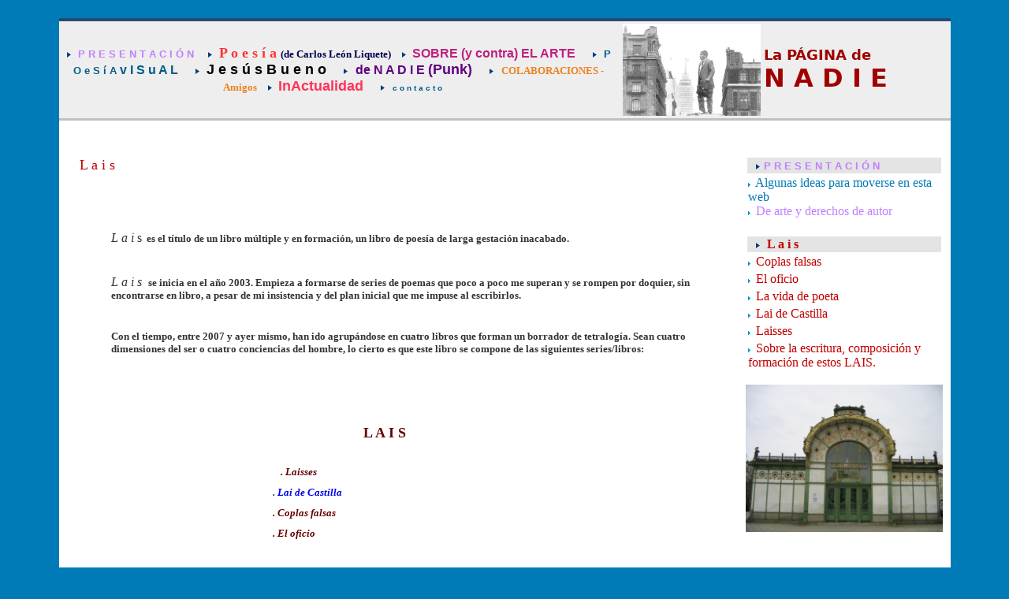

--- FILE ---
content_type: text/html
request_url: https://www.lapaginadenadie.com/t2/page2.asp?Id=87804&Rf=24&Rt=1&A=2&B=4&Nv=2&Md=
body_size: 15310
content:

<html>
<head>
<title><FONT color=#c00000>  L a i s </title>
<meta http-equiv="Content-Type" content="text/html; charset=iso-8859-1">
<link rel="stylesheet" type="text/css" href="../sistema/estilo.css">
</head>

<body bgcolor="#007BB7" topmargin="20">
<div align="center">
  <center>
<table height="100%" VALIGN="middle" width="90%">
  <tr>
    <td>  
<html>

<head>
<meta http-equiv="Content-Type" content="text/html; charset=windows-1252">
<meta name="GENERATOR" content="Microsoft FrontPage 6.0">
<meta name="ProgId" content="FrontPage.Editor.Document">
<link rel="stylesheet" type="text/css" href="../sistema/estilo.css">
</head>

<body>

  <table border="0" width="100%" cellspacing="0" cellpadding="0">
    <tr>
      <td width="100%" height="4" bgcolor="#254B72" valign="bottom">
      </td>
    </tr>
    <tr>
      <td width="100%" height="64" bgcolor="#EEEEEE" valign="bottom">
        <table border="0" width="100%" height="14">



          <tr>

            <td class="10" height="10" valign="middle" width="60%">
<p align="center">

<img height="12" src="../t0/bolo.gif" width="12">
<a href="page1.asp?Id=87804&Rf=1" style="color: #005B88"><b><FONT face=Arial size=2><FONT color=#c080ff>P R E S E N T A C I Ó N</b></a>&nbsp;&nbsp;&nbsp;

<img height="12" src="../t0/bolo.gif" width="12">
<a href="page1.asp?Id=87804&Rf=2" style="color: #005B88"><b><FONT face=Tahoma color=#ff3333 size=4>P o e s í a <FONT face=Tahoma color=#000050 size=2>(de Carlos León Liquete)</b></a>&nbsp;&nbsp;&nbsp;

<img height="12" src="../t0/bolo.gif" width="12">
<a href="page1.asp?Id=87804&Rf=3" style="color: #005B88"><b><FONT face=Arial size=3><FONT color=#c02080>SOBRE (y contra) EL ARTE </b></a>&nbsp;&nbsp;&nbsp;

<img height="12" src="../t0/bolo.gif" width="12">
<a href="page1.asp?Id=87804&Rf=4" style="color: #005B88"><b><FONT face=Arial size= 2>P O e S í A<FONT face=Arial size= 3> v I S u A L </b></a>&nbsp;&nbsp;&nbsp;

<img height="12" src="../t0/bolo.gif" width="12">
<a href="page1.asp?Id=87804&Rf=5" style="color: #005B88"><b><FONT face=Arial size=4><FONT color=#000000>J e s ú s   B u e n o</b></a>&nbsp;&nbsp;&nbsp;

<img height="12" src="../t0/bolo.gif" width="12">
<a href="page1.asp?Id=87804&Rf=6" style="color: #005B88"><b><FONT face=Arial size=3><FONT color=#600080> de        N A D I E <FONT face=Arial size=4> (Punk)</b></a>&nbsp;&nbsp;&nbsp;

<img height="12" src="../t0/bolo.gif" width="12">
<a href="page1.asp?Id=87804&Rf=7" style="color: #005B88"><b><FONT face=verdana size=2><FONT color=#f08020>COLABORACIONES - Amigos</b></a>&nbsp;&nbsp;&nbsp;

<img height="12" src="../t0/bolo.gif" width="12">
<a href="page1.asp?Id=87804&Rf=8" style="color: #005B88"><b><FONT face=Arial color=#ff3359 size=4>InActualidad</b></a>&nbsp;&nbsp;&nbsp;

<img height="12" src="../t0/bolo.gif" width="12">
<a href="page1.asp?Id=87804&Rf=9" style="color: #005B88"><b><FONT face=Arial size=1>c o n t a c t o</font></b></a>&nbsp;&nbsp;&nbsp;

</p>
            </td>

            <td class="10" height="10" width="10%">

<p align="right">


<a href="page1.asp?Id=87804&Rf=1">
<img src="../imagen/87804/dada1(1).jpg" width="175" height="117,444444444444" align="middle" border="0">
</a>
              

                   


              
            <td class="10" height="10" width="20%">
              <table border="0" width="100%" cellspacing="0" cellpadding="0">
                <tr>
                  <td width="100%" class="14"><font color="#808080"><b><div style=display:none>fjrigjwwe9r0TABLA1:Sector</div><a href=page0.asp?Id=87804&Md=1><FONT face=sans serif color=#a00000 size=4> La  PÁGINA de</FONT></a> </b></font></td>
                </tr>
                <tr>
                  <td width="100%" class="18"><font color="#808080"><b><a href=page0.asp?Id=87804&Md=1><FONT face=sans serif color=#a00000 size=6> N A D I E</FONT></a></b></font></td>
                </tr>
              </table>
            </td>
          </tr>
        </table>
      </td>
    </tr>
    <tr>
      <td width="100%" height="3" bgcolor="#C0C0C0"><img height="1" src="../t0/bolo.gif" width="1"></td>
    </tr>
    <tr>
      <td width="100%" height="5" bgcolor="#FFFFFF">
        <table border="0" width="100%" cellspacing="0" cellpadding="10">
          <tr>
            <td width="100%" valign="top">
              <div align="right">
              <table border="0" cellspacing="0" cellpadding="3">
                <tr>
                

                </tr>
              </table>
              </div>
            </td>
          </tr>
          <tr>
  
          </tr>
        </table>
      </td>
    </tr>
  </table>

</body>

</html>
<table border="0" width="100%" cellspacing="0" cellpadding="0">
    <tr>
      <td width="100%" height="5" bgcolor="#FFFFFF">
        <table border="0" width="100%" cellspacing="0" cellpadding="10">
          <tr>
<td width="90%" valign="top">

<table border="0" width="100%" cellspacing="0" cellpadding="16">
  <tr>
  
    <td width="100%" valign="top" background="">
<font face="Verdana" size="4" color="#007BB7"><FONT color=#c00000>  L a i s </font>
<p><font face="Verdana" size="1"><div style="display:none">fjrigjwwe9r0TABLA1:B24</div><div style="display:none">edf40wrjww2TABLA1:B24</div><p><font face="Georgia" size="4"></font>&nbsp;</p>
<blockquote dir="ltr" style="margin-right: 0px;">
<p><font color="#cccccc" size="2"><strong><font face="Verdana"><em><br></em></font></strong></font></p><p style="color: rgb(51, 51, 51);"><font size="2"><font face="Verdana"><font size="3"><em>L a i </em>s</font></font><strong><font face="Verdana">&nbsp; es el título de un libro múltiple y en formación,&nbsp;un libro de poesía de larga gestación&nbsp;inacabado.</font></strong></font></p>
<p style="color: rgb(51, 51, 51);"><font face="Verdana" size="2"><font size="3"><em><br></em></font></font></p><p style="color: rgb(51, 51, 51);"><font face="Verdana" size="2"><font size="3"><em>L a i s&nbsp; </em></font><strong>se inicia&nbsp;en el año 2003.&nbsp;Empieza a formarse de&nbsp;series de poemas que poco a poco me superan y se rompen por doquier, sin encontrarse en libro, a pesar de mi insistencia y del plan inicial&nbsp;que me impuse al escribirlos.</strong></font></p>
<p style="color: rgb(51, 51, 51);"><font face="Verdana" size="2"><strong><br></strong></font></p><p style="color: rgb(51, 51, 51);"><font face="Verdana" size="2"><strong>Con el tiempo, entre 2007 y ayer mismo, han ido agrupándose en cuatro libros que forman un borrador de tetralogía. Sean&nbsp;cuatro dimensiones del ser o&nbsp;cuatro conciencias del hombre, lo cierto es que este libro se compone de las siguientes series/libros:</strong></font></p>
<blockquote dir="ltr" style="margin-right: 0px; color: rgb(51, 51, 51);">
<blockquote dir="ltr" style="margin-right: 0px;">
<blockquote dir="ltr" style="margin-right: 0px;">
<blockquote dir="ltr" style="margin-right: 0px;">
<blockquote dir="ltr" style="margin-right: 0px;">
<blockquote dir="ltr" style="margin-right: 0px;">
<blockquote dir="ltr" style="margin-right: 0px;">
<blockquote dir="ltr" style="margin-right: 0px;">
<p align="left"><font face="Verdana" size="2"><strong></strong></font><font size="2"><br></font></p><p align="left"><font size="2"><br></font></p><p align="left"><font size="2">&nbsp;</font></p><font size="4">
</font><p style="color: rgb(102, 0, 0);" align="left"><font face="Verdana" size="4"><strong>L A I S</strong></font></p></blockquote></blockquote></blockquote></blockquote><br><font size="2"><em><font face="Verdana"><strong></strong></font></em></font><blockquote><p style="color: rgb(102, 0, 0);"><font size="2"><em><font face="Verdana"><strong>&nbsp;&nbsp;&nbsp;&nbsp; . Laisses</strong></font></em></font></p></blockquote><font size="2"><em><font face="Verdana"><strong>&nbsp;&nbsp;&nbsp;&nbsp;&nbsp;&nbsp;&nbsp;&nbsp;&nbsp;&nbsp;&nbsp;&nbsp;&nbsp;&nbsp; . <a href="http://www.lapaginadenadie.com/t2/page3.asp?Id=87804&amp;Rf=24&amp;Rt=1&amp;Np=242&amp;Id_PG=30358&amp;Nv=3">Lai de Castilla</a></strong></font></em></font>
<p style="color: rgb(102, 0, 0);"><font size="2"><em><font face="Verdana"><strong>&nbsp;&nbsp;&nbsp;&nbsp;&nbsp;&nbsp;&nbsp;&nbsp;&nbsp;&nbsp;&nbsp;&nbsp;&nbsp;&nbsp; . Coplas falsas</strong></font></em></font></p>
<p style="color: rgb(102, 0, 0);"><font size="2"><em><font face="Verdana"><strong>&nbsp;&nbsp;&nbsp;&nbsp;&nbsp;&nbsp;&nbsp;&nbsp;&nbsp;&nbsp;&nbsp;&nbsp;&nbsp;&nbsp; . El oficio</strong></font></em></font></p><p style="color: rgb(102, 0, 0);"><font size="2"><em><font face="Verdana"><strong><br></strong></font></em></font></p></blockquote></blockquote></blockquote></blockquote>
<p style="color: rgb(51, 51, 51);"><font face="Verdana" size="2"><strong></strong></font><font size="2">&nbsp; <br></font></p>
<p style="color: rgb(51, 51, 51);"><font face="Verdana" size="2"><strong>En estos momentos trabajo en sus textos y en ese trabajo y relectura se&nbsp;han señalado los poemas, coplas y endechas que hasta ahora se han publicado. <br></strong></font></p><p style="color: rgb(51, 51, 51);"><font face="Verdana" size="2"><strong>Esta anticipación y este&nbsp;modo de crecer pondrán también su parte en la composición. <br></strong></font></p><p style="color: rgb(51, 51, 51);"><font face="Verdana" size="2"><strong>La experiencia y la forma son el resultado de la&nbsp;labor de ahora y el pensamiento dilatado de todos estos años, desde 2003 (Laisses) y 2004 (Coplas y Lai de Castilla) hasta la actualidad (2012-2013, en la que ordeno, corrijo,, discuto y edito estos poemas. <br></strong></font></p><p style="color: rgb(51, 51, 51);"><font face="Verdana" size="2"><strong>Así, el libro se está formando poco a poco - y todavía fragmentariamente- en esta página de nadie.</strong></font></p>
<p style="color: rgb(51, 51, 51);" align="right"><font face="Verdana" size="2"><strong></strong></font><font size="2">&nbsp;</font></p>
<p style="color: rgb(51, 51, 51);" align="right"><font size="2"><em><font face="Verdana"><strong>Carlos León Liquete, a 13 de septiembre de 2013,</strong></font></em></font></p><p style="color: rgb(51, 51, 51);" align="right"><font size="2"><em><font face="Verdana"><strong>sobre unas notas publicadas en 26 de&nbsp;diciembre del año 2009.</strong></font></em></font></p>
<p style="color: rgb(51, 51, 51);" align="right"><font size="2"><em><font face="Verdana"><strong></strong></font></em>&nbsp;</font></p></blockquote>
<p style="color: rgb(51, 51, 51);" align="right"><font size="2">&nbsp;</font></p>





</font>    
    
    </td>
  </tr>
</table>


</td>

            <td valign="top" rowspan="2" width="10%">
<table border="0" width="250" height="15" cellspacing="0" cellpadding="0">
  <tr>
    <td width="100%"></td>
  </tr>
</table>

<table border="0" width="100%">
<tr>
<td width="100%" bgcolor="#E4E4E4" style="border-top: 1 solid #C0C0C0" class="10">&nbsp;
<img height="12" src="../t0/bolo.gif" width="12"><font color="#005B88"><b><FONT face=Arial size=2><FONT color=#c080ff>P R E S E N T A C I Ó N</b></font></td>
</tr>
<tr>
<td width="100%" class="10">

<img height="11" alt src="../t2/blue_arrow_sm.gif" width="6" border="0">

<a href="page2.asp?Id=87804&Rf=11&Rt=1" style="color: #007BB7">
Algunas ideas para moverse en esta web</b></font></a>
<BR>

<img height="11" alt src="../t2/blue_arrow_sm.gif" width="6" border="0">

<a href="page2.asp?Id=87804&Rf=12&Rt=1" style="color: #007BB7">
<FONT color=#c080ff> De arte y derechos de autor </b></font></a>
<BR>

</td>
</tr>
</table>
<table border="0" width="100%" height="15" cellspacing="0" cellpadding="0">
<tr>
<td width="100%">&nbsp;</td>
</tr>
</table>

<table border="0" width="100%">
<tr>
<td width="100%" bgcolor="#E4E4E4" style="border-top: 1 solid #C0C0C0" class="10">&nbsp;
  <img height="12" src="../t0/bolo.gif" width="12"><b><font color="#005B88"><FONT color=#c00000>  L a i s </font></b></td>
                </tr>
                
                <tr>
                  <td width="100%" class="10">

<img height="11" alt src="../t2/blue_arrow_sm.gif" width="6" border="0">
<a href="page3.asp?Id=87804&amp;Rf=24&amp;Rt=1&amp;Np=243" style="color: #007BB7"><FONT color=#c00000> Coplas falsas</a> 
<BR>

</td>
</tr>
                
                <tr>
                  <td width="100%" class="10">

<img height="11" alt src="../t2/blue_arrow_sm.gif" width="6" border="0">
<a href="page3.asp?Id=87804&amp;Rf=24&amp;Rt=1&amp;Np=244" style="color: #007BB7"><FONT color=#c00000> El oficio</a> 
<BR>

</td>
</tr>
                
                <tr>
                  <td width="100%" class="10">

<img height="11" alt src="../t2/blue_arrow_sm.gif" width="6" border="0">
<a href="page3.asp?Id=87804&amp;Rf=24&amp;Rt=1&amp;Np=246" style="color: #007BB7"><FONT color=#c00000> La vida de poeta</a> 
<BR>

</td>
</tr>
                
                <tr>
                  <td width="100%" class="10">

<img height="11" alt src="../t2/blue_arrow_sm.gif" width="6" border="0">
<a href="page3.asp?Id=87804&amp;Rf=24&amp;Rt=1&amp;Np=242" style="color: #007BB7"><FONT color=#c00000> Lai de Castilla</a> 
<BR>

</td>
</tr>
                
                <tr>
                  <td width="100%" class="10">

<img height="11" alt src="../t2/blue_arrow_sm.gif" width="6" border="0">
<a href="page3.asp?Id=87804&amp;Rf=24&amp;Rt=1&amp;Np=241" style="color: #007BB7"><FONT color=#c00000> Laisses</a> 
<BR>

</td>
</tr>
                
                <tr>
                  <td width="100%" class="10">

<img height="11" alt src="../t2/blue_arrow_sm.gif" width="6" border="0">
<a href="page3.asp?Id=87804&amp;Rf=24&amp;Rt=1&amp;Np=245" style="color: #007BB7"><FONT color=#c00000> Sobre la escritura, composición y formación de estos LAIS.</a> 
<BR>

</td>
</tr>

</table>

<p align="center">



<p align="center">

<img border="0" SRC="../imagen/87804/IMG_4274.JPG" Width="250" Height="187,5">


</p>
            </td>
          </tr>
          <tr>
<td width="90%" valign="bottom" class="pie">

&nbsp;&nbsp;&nbsp;&nbsp;
</td>

          </tr>
        </table>
      </td>
    </tr>
    <tr>
      <td width="100%" height="3" bgcolor="#C0C0C0"><img height="1" src="../t0/bolo.gif" width="1"></td>
    </tr>
  <tr>
    <td bgcolor="#E4E4E4">

     <table border="0" width="100%" cellspacing="0" cellpadding="0">
        <tr>
        
<td class="10" height="32" bgcolor="#EEEEEE" style="border-right: 1 solid #C0C0C0" align="center" width="75"><a href="page0.asp?Id=87804&amp;Tp=2&amp;Md=1" style="color: #808080">INICIO</a></td>

<td class="10" height="32" bgcolor="#EEEEEE" style="border-right: 1 solid #C0C0C0" align="center" width="75"><a href="mapa.asp?Id=87804&amp;Tp=2&amp;Md=1" style="color: #808080">MAPA</a></td>
            
<td class="10" height="32" bgcolor="#EEEEEE" align="right">
<p align="right"><font color="#808080"><FONT face= color=#a00000 size=2> PAGINA DE NADIE  &nbsp;<br>
Email: <a href="mailto:alambrenlacintura@hotmail.com" style="color: #808080"> alambrenlacintura@hotmail.com</a></font>&nbsp;&nbsp;
</td>
        </tr>
      </table>
      </td>
  </tr>
  </table>
    </td>
  </tr>
  </table>
  </center>
</div>
</body>
</html>
